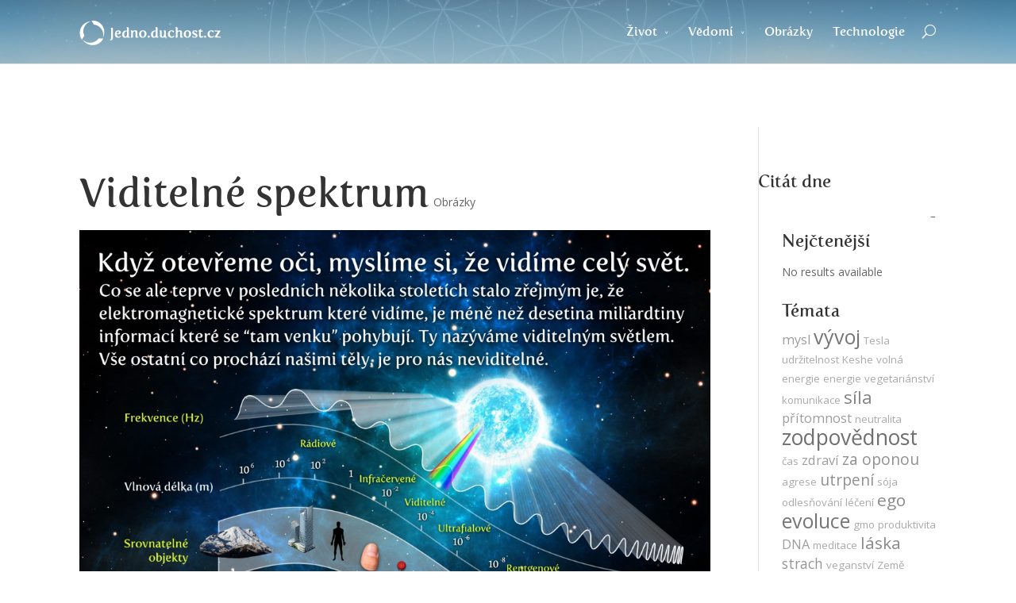

--- FILE ---
content_type: text/html; charset=UTF-8
request_url: https://jedno.duchost.cz/project/viditelne-spektrum/
body_size: 32677
content:
<!DOCTYPE html>
<!--[if IE 6]>
<html id="ie6" lang="en-US" prefix="og: http://ogp.me/ns#">
<![endif]-->
<!--[if IE 7]>
<html id="ie7" lang="en-US" prefix="og: http://ogp.me/ns#">
<![endif]-->
<!--[if IE 8]>
<html id="ie8" lang="en-US" prefix="og: http://ogp.me/ns#">
<![endif]-->
<!--[if !(IE 6) | !(IE 7) | !(IE 8)  ]><!-->
<html lang="en-US" prefix="og: http://ogp.me/ns#">
<!--<![endif]-->
<head>
	<meta charset="UTF-8" />
	
			
	
	<link rel="pingback" href="https://jedno.duchost.cz/xmlrpc.php" />

		<!--[if lt IE 9]>
	<script src="https://jedno.duchost.cz/wp-content/themes/Divi/js/html5.js" type="text/javascript"></script>
	<![endif]-->

	<script type="text/javascript">
		document.documentElement.className = 'js';
	</script>

	
<!-- This site is optimized with the Yoast WordPress SEO plugin v2.0.1 - https://yoast.com/wordpress/plugins/seo/ -->
<title>Viditelné spektrum - Jedno.Duchost.cz</title>
<meta name="description" content="Viditelné světlo je jen drobná část elektromagnetického spektra. Víte, že vidíme jen desetinu miliardtiny informací, co se &quot;tam venku&quot; pohybují?"/>
<link rel="canonical" href="https://jedno.duchost.cz/project/viditelne-spektrum/" />
<meta property="og:locale" content="en_US" />
<meta property="og:type" content="article" />
<meta property="og:title" content="Viditelné spektrum - Jedno.Duchost.cz" />
<meta property="og:description" content="Viditelné světlo je jen drobná část elektromagnetického spektra. Víte, že vidíme jen desetinu miliardtiny informací, co se &quot;tam venku&quot; pohybují?" />
<meta property="og:url" content="https://jedno.duchost.cz/project/viditelne-spektrum/" />
<meta property="og:site_name" content="Jedno.Duchost.cz" />
<meta property="og:image" content="https://jedno.duchost.cz/wp-content/uploads/2014/09/elektromagneticke-spektrum-viditelne-svetlo-skutecna-realita.jpg" />
<!-- / Yoast WordPress SEO plugin. -->

<link rel="alternate" type="application/rss+xml" title="Jedno.Duchost.cz &raquo; Feed" href="https://jedno.duchost.cz/feed/" />
<link rel="alternate" type="application/rss+xml" title="Jedno.Duchost.cz &raquo; Comments Feed" href="https://jedno.duchost.cz/comments/feed/" />
<link rel="alternate" type="application/rss+xml" title="Jedno.Duchost.cz &raquo; Viditelné spektrum Comments Feed" href="https://jedno.duchost.cz/project/viditelne-spektrum/feed/" />
<meta content="Divi jedno.duchost.cz v.1.9.1" name="generator"/><link rel='stylesheet' id='jetpack-subscriptions-css'  href='https://jedno.duchost.cz/wp-content/plugins/jetpack/modules/subscriptions/subscriptions.css?ver=3.9.35' type='text/css' media='all' />
<link rel='stylesheet' id='Free_Quotation-style-css'  href='https://jedno.duchost.cz/wp-content/plugins/free-quotation/css/style.css?ver=3.9.35' type='text/css' media='all' />
<link rel='stylesheet' id='bb-taps-editor-style-shared-css'  href='https://jedno.duchost.cz/wp-content/themes/DiviJednoDuchost/editor-style-shared.css?ver=3.9.35' type='text/css' media='all' />
<link rel='stylesheet' id='wp-polls-css'  href='https://jedno.duchost.cz/wp-content/plugins/wp-polls/polls-css.css?ver=2.67' type='text/css' media='all' />
<link rel='stylesheet' id='jetpack-widgets-css'  href='https://jedno.duchost.cz/wp-content/plugins/jetpack/modules/widgets/widgets.css?ver=20121003' type='text/css' media='all' />
<link rel='stylesheet' id='divi-fonts-css'  href='https://fonts.googleapis.com/css?family=Open+Sans:300italic,400italic,700italic,800italic,400,300,700,800&#038;subset=latin,latin-ext' type='text/css' media='all' />
<link rel='stylesheet' id='divi-style-css'  href='https://jedno.duchost.cz/wp-content/themes/DiviJednoDuchost/style.css?ver=1.9.1' type='text/css' media='all' />
<link rel='stylesheet' id='et-shortcodes-css-css'  href='https://jedno.duchost.cz/wp-content/themes/Divi/epanel/shortcodes/css/shortcodes.css?ver=3.0' type='text/css' media='all' />
<link rel='stylesheet' id='et-shortcodes-responsive-css-css'  href='https://jedno.duchost.cz/wp-content/themes/Divi/epanel/shortcodes/css/shortcodes_responsive.css?ver=3.0' type='text/css' media='all' />
<link rel='stylesheet' id='sharedaddy-css'  href='https://jedno.duchost.cz/wp-content/plugins/jetpack/modules/sharedaddy/sharing.css?ver=2.9.3' type='text/css' media='all' />
<script type='text/javascript' src='https://jedno.duchost.cz/wp-includes/js/jquery/jquery.js?ver=1.11.0'></script>
<script type='text/javascript' src='https://jedno.duchost.cz/wp-includes/js/jquery/jquery-migrate.min.js?ver=1.2.1'></script>
<link rel="EditURI" type="application/rsd+xml" title="RSD" href="https://jedno.duchost.cz/xmlrpc.php?rsd" />
<link rel="wlwmanifest" type="application/wlwmanifest+xml" href="https://jedno.duchost.cz/wp-includes/wlwmanifest.xml" /> 
<meta name="generator" content="WordPress 3.9.35" />
<style type="text/css">
.wp-polls .pollbar {
	margin: 1px;
	font-size: 8px;
	line-height: 10px;
	height: 10px;
	background-image: url('https://jedno.duchost.cz/wp-content/plugins/wp-polls/images/default_gradient/pollbg.gif');
	border: 1px solid #c8c8c8;
}
</style>
<meta name="viewport" content="width=device-width, initial-scale=1.0, maximum-scale=1.0, user-scalable=0" />	<style>
		a { color: #2EA3F2; }

		body { color: #666666; }

		.et_pb_counter_amount, .et_pb_featured_table .et_pb_pricing_heading, .et_quote_content, .et_link_content, .et_audio_content { background-color: #2EA3F2; }

		#main-header, #main-header .nav li ul, .et-search-form, #main-header .et_mobile_menu { background-color: #001f56; }

		#top-header, #et-secondary-nav li ul { background-color: #2EA3F2; }

		.woocommerce a.button.alt, .woocommerce-page a.button.alt, .woocommerce button.button.alt, .woocommerce-page button.button.alt, .woocommerce input.button.alt, .woocommerce-page input.button.alt, .woocommerce #respond input#submit.alt, .woocommerce-page #respond input#submit.alt, .woocommerce #content input.button.alt, .woocommerce-page #content input.button.alt, .woocommerce a.button, .woocommerce-page a.button, .woocommerce button.button, .woocommerce-page button.button, .woocommerce input.button, .woocommerce-page input.button, .woocommerce #respond input#submit, .woocommerce-page #respond input#submit, .woocommerce #content input.button, .woocommerce-page #content input.button, .woocommerce-message, .woocommerce-error, .woocommerce-info { background: #2EA3F2 !important; }

		.footer-widget h4, .comment-reply-link, .form-submit input, .et_pb_sum, .et_pb_pricing li a, .et_pb_pricing_table_button, .et_overlay:before, .entry-summary p.price ins, .woocommerce div.product span.price, .woocommerce-page div.product span.price, .woocommerce #content div.product span.price, .woocommerce-page #content div.product span.price, .woocommerce div.product p.price, .woocommerce-page div.product p.price, .woocommerce #content div.product p.price, .woocommerce-page #content div.product p.price, .et_pb_member_social_links a:hover { color: #2EA3F2 !important; }

		.woocommerce .star-rating span:before, .woocommerce-page .star-rating span:before, .et_pb_widget li a:hover, .et_pb_bg_layout_light .et_pb_promo_button, .et_pb_bg_layout_light .et_pb_more_button, .et_pb_filterable_portfolio .et_pb_portfolio_filters li a.active, .et_pb_filterable_portfolio .et_pb_portofolio_pagination ul li a.active, .et_pb_gallery .et_pb_gallery_pagination ul li a.active, .wp-pagenavi span.current, .wp-pagenavi a:hover, .et_pb_contact_submit, .et_pb_bg_layout_light .et_pb_newsletter_button, .nav-single a, .posted_in a { color: #2EA3F2 !important; }

		.et-search-form, .nav li ul, .et_mobile_menu, .footer-widget li:before, .et_pb_pricing li:before, blockquote { border-color: #2EA3F2; }

		#main-footer { background-color: #222222; }

		#top-menu a { color: #ffffff; }

		#top-menu li.current-menu-ancestor > a, #top-menu li.current-menu-item > a, .bottom-nav li.current-menu-item > a { color: #fff38c; }

		</style>
	<meta name="google-site-verification" content="whmnZi0IDPBIxxFx5g1hIpT56WEPYjWfpBgRmNwmq5Y" />
</head>
<body class="single single-project postid-912 et_fixed_nav osx et_right_sidebar chrome et_includes_sidebar">

<!-- Google Tag Manager -->
<noscript><iframe src="//www.googletagmanager.com/ns.html?id=GTM-NRC4KZ"
height="0" width="0" style="display:none;visibility:hidden"></iframe></noscript>
<script>(function(w,d,s,l,i){w[l]=w[l]||[];w[l].push({'gtm.start':
new Date().getTime(),event:'gtm.js'});var f=d.getElementsByTagName(s)[0],
j=d.createElement(s),dl=l!='dataLayer'?'&l='+l:'';j.async=true;j.src=
'//www.googletagmanager.com/gtm.js?id='+i+dl;f.parentNode.insertBefore(j,f);
})(window,document,'script','dataLayer','GTM-NRC4KZ');</script>
<!-- End Google Tag Manager -->

	<div id="page-container">
	<header id="main-header">
		<div class="container clearfix">
					<a href="https://jedno.duchost.cz/" id="logoOdkaz">
				<img src="https://jedno.duchost.cz/wp-content/themes/Divi/images/logo.png" alt="Jedno.Duchost.cz" id="logo" />
			</a>

			<div id="et-top-navigation">
				<nav id="top-menu-nav">
				<ul id="top-menu" class="nav"><li id="menu-item-160" class="menu-item menu-item-type-taxonomy menu-item-object-category menu-item-has-children menu-item-160"><a href="https://jedno.duchost.cz/rubriky/zivot/">Život</a>
<ul class="sub-menu">
	<li id="menu-item-211" class="menu-item menu-item-type-taxonomy menu-item-object-category menu-item-211"><a href="https://jedno.duchost.cz/rubriky/zivot/strava/">Strava</a></li>
</ul>
</li>
<li id="menu-item-205" class="menu-item menu-item-type-taxonomy menu-item-object-category menu-item-has-children menu-item-205"><a href="https://jedno.duchost.cz/rubriky/vedomi/">Vědomí</a>
<ul class="sub-menu">
	<li id="menu-item-206" class="menu-item menu-item-type-taxonomy menu-item-object-category menu-item-206"><a href="https://jedno.duchost.cz/rubriky/vedomi/jak-to-je/">Jak to je</a></li>
	<li id="menu-item-555" class="menu-item menu-item-type-taxonomy menu-item-object-category menu-item-555"><a href="https://jedno.duchost.cz/rubriky/vedomi/osobni-rozvoj/">Osobní rozvoj</a></li>
</ul>
</li>
<li id="menu-item-299" class="menu-item menu-item-type-custom menu-item-object-custom menu-item-299"><a href="https://jedno.duchost.cz/obrazky/">Obrázky</a></li>
<li id="menu-item-204" class="menu-item menu-item-type-taxonomy menu-item-object-category menu-item-204"><a href="https://jedno.duchost.cz/rubriky/technologie/">Technologie</a></li>
</ul>				</nav>

				<div id="et_top_search">
					<span id="et_search_icon"></span>
					<form role="search" method="get" class="et-search-form et-hidden" action="https://jedno.duchost.cz/">
					<input type="search" class="et-search-field" placeholder="Vyhledávání &hellip;" value="" name="s" title="Hledat:" />					</form>
				</div>

				<div id="et_mobile_nav_menu">
			<a href="#" class="mobile_nav closed">
				<span class="select_page">Select Page</span>
				<span class="mobile_menu_bar"></span>
			</a>
		</div>			</div> <!-- #et-top-navigation -->
		</div> <!-- .container -->
	</header> <!-- #main-header -->
	<div id="et-main-area">
<div id="main-content">


	<div class="container">
		<div id="content-area" class="clearfix">
			<div id="left-area">


			
				<article id="post-912" class="post-912 project type-project status-publish has-post-thumbnail hentry">

				
					<div class="et_main_title">
						<h1>Viditelné spektrum</h1>
						<span class="et_project_categories"><a href="https://jedno.duchost.cz/project_category/obrazky/" rel="tag">Obrázky</a></span>
					</div>

				<img src="https://jedno.duchost.cz/wp-content/uploads/2014/09/elektromagneticke-spektrum-viditelne-svetlo-skutecna-realita-1080x889.jpg" alt='Viditelné spektrum' width='1080' height='9999' />
				
					<div class="entry-content">
					<p>Zamysleme se na chvilku nad tím, že tyhle informace jsou založené na přístrojích, které jsou oficiálně známé a dostupné. Co dalšího mohou prozrazovat přístroje a bytosti, které jsou předmětem enormně drahých vládních vojenských výzkumů, o kterých &#8220;běžný člověk&#8221; nemá ponětí?</p>
<p><a href="https://jedno.duchost.cz/wp-content/uploads/2014/09/elektromagneticke-spektrum-viditelne-svetlo-skutecna-realita.jpg" target="_blank">Obrázek v plném rozlišení (2306 *1900 px) můžete stáhnout zde<br />
</a>(kliknout pravým talčítkem myši a Uložit odkaz jako)</p>
<div class="sharedaddy sd-sharing-enabled"><div class="robots-nocontent sd-block sd-social sd-social-official sd-sharing"><h3 class="sd-title">Sdílejte vlnu ツ</h3><div class="sd-content"><ul><li class="share-facebook"><div class="like_button"><iframe src="https://www.facebook.com/plugins/like.php?href=https%3A%2F%2Fjedno.duchost.cz%2Fproject%2Fviditelne-spektrum%2F&amp;layout=button_count&amp;show_faces=false&amp;action=like&amp;colorscheme=light&amp;height=21&amp;locale=en_US&amp;width=90" scrolling="no" frameborder="0" style="border:none; overflow:hidden; width:96px; height:21px;" allowTransparency="true"></iframe></div></li><li class="share-twitter"><div class="twitter_button"><iframe allowtransparency="true" frameborder="0" scrolling="no" src="https://platform.twitter.com/widgets/tweet_button.html?url=https%3A%2F%2Fjedno.duchost.cz%2Fproject%2Fviditelne-spektrum%2F&#038;counturl=http%3A%2F%2Fjedno.duchost.cz%2Fproject%2Fviditelne-spektrum%2F&#038;count=horizontal&#038;text=Viditeln%C3%A9%20spektrum%3A" style="width:101px; height:20px;"></iframe></div></li><li class="share-linkedin"><div class="linkedin_button"><script type="in/share" data-url="https://jedno.duchost.cz/project/viditelne-spektrum/" data-counter="right"></script></div></li><li class="share-end"></li></ul></div></div></div>					</div> <!-- .entry-content -->

				
						<div class="et_project_meta">
		<p><span class="et_project_meta_title">Témata: </span>
		<a href="https://jedno.duchost.cz/project_tag/elektromagnetismus/" rel="tag">elektromagnetismus</a>, <a href="https://jedno.duchost.cz/project_tag/jednoduchost/" rel="tag">jednoduchost</a>, <a href="https://jedno.duchost.cz/project_tag/svetlo/" rel="tag">světlo</a>, <a href="https://jedno.duchost.cz/project_tag/vedomi-2/" rel="tag">vědomí</a>, <a href="https://jedno.duchost.cz/project_tag/vibrace/" rel="tag">vibrace</a>, <a href="https://jedno.duchost.cz/project_tag/zamysleni/" rel="tag">zamyšlení</a></p>
	</div>

					<div class="nav-single clearfix">
						<span class="nav-previous"><a href="https://jedno.duchost.cz/project/jedina-cesta-ven/" rel="prev"><span class="meta-nav">&larr;</span> Jediná cesta ven</a></span>
						<span class="nav-next"><a href="https://jedno.duchost.cz/project/nemluvte-tolik/" rel="next">Nemluvte tolik <span class="meta-nav">&rarr;</span></a></span>
					</div><!-- .nav-single -->

				
				</article> <!-- .et_pb_post -->

			<!-- You can start editing here. -->

<section id="comment-wrap">
		   <div id="comment-section" class="nocomments">
		  			 <!-- If comments are open, but there are no comments. -->

		  	   </div>
									
		<div id="respond" class="comment-respond">
			<h3 id="reply-title" class="comment-reply-title">Leave a Reply <small><a rel="nofollow" id="cancel-comment-reply-link" href="/project/viditelne-spektrum/#respond" style="display:none;">Cancel reply</a></small></h3>
			<div id="commentform" class="comment-form">
				<iframe src="https://jetpack.wordpress.com/jetpack-comment/?blogid=67710892&#038;postid=912&#038;comment_registration=0&#038;require_name_email=0&#038;stc_enabled=1&#038;stb_enabled=0&#038;show_avatars=1&#038;avatar_default=mystery&#038;greeting=Leave+a+Reply&#038;greeting_reply=Leave+a+Reply+to+%25s&#038;color_scheme=light&#038;lang=en-US&#038;jetpack_version=2.9.3&#038;sig=e5eea885c4de15b27d04aef9def85eeccd8e5640#parent=https%3A%2F%2Fjedno.duchost.cz%2Fproject%2Fviditelne-spektrum%2F" allowtransparency="false" style="width:100%; height: 430px;border:0px;" frameBorder="0" scrolling="no" name="jetpack_remote_comment" id="jetpack_remote_comment"></iframe>
			</div>
		</div>

		
		<input type="hidden" name="comment_parent" id="comment_parent" value="" />

			</section>			

			</div> <!-- #left-area -->

			
				<div id="sidebar">
		<h3 class="">Citát dne</h3><div class="Free_Quotation_quotation"></div><div class="Free_Quotation_author"></div><div id="mostreadpostswidget-2" class="et_pb_widget widget_mostreadpostswidget"><h3 class="widgettitle">Nejčtenější</h3><ul class="mlrp_ul"><li>No results available</li></ul>
		<div style="clear:both;"></div></div> <!-- end .et_pb_widget --><div id="simpletags-2" class="et_pb_widget widget-simpletags"><h3 class="widgettitle">Témata</h3>
<!-- Generated by Simple Tags 2.3.2 - http://wordpress.org/extend/plugins/simple-tags -->
	<div class="st-tag-cloud">
	<a href="https://jedno.duchost.cz/temata/mysl/" id="tag-link-90" class="st-tags t3" title="4 topics" rel="tag" style="font-size:12.22pt; color:#9d9d9d;">mysl</a>
<a href="https://jedno.duchost.cz/temata/vyvoj/" id="tag-link-39" class="st-tags t9" title="11 topics" rel="tag" style="font-size:18.89pt; color:#767676;">vývoj</a>
<a href="https://jedno.duchost.cz/temata/tesla/" id="tag-link-44" class="st-tags t1" title="1 topics" rel="tag" style="font-size:10pt; color:#aaaaaa;">Tesla</a>
<a href="https://jedno.duchost.cz/temata/udrzitelnost/" id="tag-link-38" class="st-tags t1" title="2 topics" rel="tag" style="font-size:10pt; color:#aaaaaa;">udržitelnost</a>
<a href="https://jedno.duchost.cz/temata/keshe/" id="tag-link-45" class="st-tags t1" title="1 topics" rel="tag" style="font-size:10pt; color:#aaaaaa;">Keshe</a>
<a href="https://jedno.duchost.cz/temata/volna-energie/" id="tag-link-43" class="st-tags t1" title="1 topics" rel="tag" style="font-size:10pt; color:#aaaaaa;">volná energie</a>
<a href="https://jedno.duchost.cz/temata/energie/" id="tag-link-57" class="st-tags t1" title="2 topics" rel="tag" style="font-size:10pt; color:#aaaaaa;">energie</a>
<a href="https://jedno.duchost.cz/temata/vegetarianstvi/" id="tag-link-6" class="st-tags t1" title="2 topics" rel="tag" style="font-size:10pt; color:#aaaaaa;">vegetariánství</a>
<a href="https://jedno.duchost.cz/temata/komunikace/" id="tag-link-100" class="st-tags t1" title="2 topics" rel="tag" style="font-size:10pt; color:#aaaaaa;">komunikace</a>
<a href="https://jedno.duchost.cz/temata/sila/" id="tag-link-40" class="st-tags t7" title="9 topics" rel="tag" style="font-size:16.67pt; color:#838383;">síla</a>
<a href="https://jedno.duchost.cz/temata/pritomnost/" id="tag-link-94" class="st-tags t3" title="4 topics" rel="tag" style="font-size:12.22pt; color:#9d9d9d;">přítomnost</a>
<a href="https://jedno.duchost.cz/temata/neutralita/" id="tag-link-133" class="st-tags t1" title="1 topics" rel="tag" style="font-size:10pt; color:#aaaaaa;">neutralita</a>
<a href="https://jedno.duchost.cz/temata/zodpovednost/" id="tag-link-41" class="st-tags t10" title="12 topics" rel="tag" style="font-size:20pt; color:#707070;">zodpovědnost</a>
<a href="https://jedno.duchost.cz/temata/cas/" id="tag-link-75" class="st-tags t1" title="2 topics" rel="tag" style="font-size:10pt; color:#aaaaaa;">čas</a>
<a href="https://jedno.duchost.cz/temata/zdravi/" id="tag-link-5" class="st-tags t3" title="4 topics" rel="tag" style="font-size:12.22pt; color:#9d9d9d;">zdraví</a>
<a href="https://jedno.duchost.cz/temata/za-oponou/" id="tag-link-102" class="st-tags t5" title="6 topics" rel="tag" style="font-size:14.44pt; color:#909090;">za oponou</a>
<a href="https://jedno.duchost.cz/temata/agrese/" id="tag-link-101" class="st-tags t1" title="2 topics" rel="tag" style="font-size:10pt; color:#aaaaaa;">agrese</a>
<a href="https://jedno.duchost.cz/temata/utrpeni/" id="tag-link-81" class="st-tags t5" title="6 topics" rel="tag" style="font-size:14.44pt; color:#909090;">utrpení</a>
<a href="https://jedno.duchost.cz/temata/soja/" id="tag-link-33" class="st-tags t1" title="2 topics" rel="tag" style="font-size:10pt; color:#aaaaaa;">sója</a>
<a href="https://jedno.duchost.cz/temata/odlesnovani/" id="tag-link-35" class="st-tags t1" title="2 topics" rel="tag" style="font-size:10pt; color:#aaaaaa;">odlesňování</a>
<a href="https://jedno.duchost.cz/temata/leceni/" id="tag-link-84" class="st-tags t1" title="1 topics" rel="tag" style="font-size:10pt; color:#aaaaaa;">léčení</a>
<a href="https://jedno.duchost.cz/temata/ego/" id="tag-link-54" class="st-tags t6" title="8 topics" rel="tag" style="font-size:15.56pt; color:#898989;">ego</a>
<a href="https://jedno.duchost.cz/temata/evoluce/" id="tag-link-37" class="st-tags t9" title="11 topics" rel="tag" style="font-size:18.89pt; color:#767676;">evoluce</a>
<a href="https://jedno.duchost.cz/temata/gmo/" id="tag-link-34" class="st-tags t1" title="1 topics" rel="tag" style="font-size:10pt; color:#aaaaaa;">gmo</a>
<a href="https://jedno.duchost.cz/temata/produktivita/" id="tag-link-117" class="st-tags t1" title="1 topics" rel="tag" style="font-size:10pt; color:#aaaaaa;">produktivita</a>
<a href="https://jedno.duchost.cz/temata/dna/" id="tag-link-80" class="st-tags t3" title="4 topics" rel="tag" style="font-size:12.22pt; color:#9d9d9d;">DNA</a>
<a href="https://jedno.duchost.cz/temata/meditace/" id="tag-link-130" class="st-tags t1" title="2 topics" rel="tag" style="font-size:10pt; color:#aaaaaa;">meditace</a>
<a href="https://jedno.duchost.cz/temata/laska/" id="tag-link-28" class="st-tags t6" title="8 topics" rel="tag" style="font-size:15.56pt; color:#898989;">láska</a>
<a href="https://jedno.duchost.cz/temata/strach/" id="tag-link-77" class="st-tags t4" title="5 topics" rel="tag" style="font-size:13.33pt; color:#969696;">strach</a>
<a href="https://jedno.duchost.cz/temata/veganstvi/" id="tag-link-7" class="st-tags t1" title="2 topics" rel="tag" style="font-size:10pt; color:#aaaaaa;">veganství</a>
<a href="https://jedno.duchost.cz/temata/zeme/" id="tag-link-50" class="st-tags t1" title="1 topics" rel="tag" style="font-size:10pt; color:#aaaaaa;">Země</a>
<a href="https://jedno.duchost.cz/temata/jedno-vedomi/" id="tag-link-47" class="st-tags t8" title="10 topics" rel="tag" style="font-size:17.78pt; color:#7c7c7c;">jedno vědomí</a>
<a href="https://jedno.duchost.cz/temata/duse/" id="tag-link-55" class="st-tags t5" title="7 topics" rel="tag" style="font-size:14.44pt; color:#909090;">duše</a>
<a href="https://jedno.duchost.cz/temata/kooperace/" id="tag-link-36" class="st-tags t5" title="6 topics" rel="tag" style="font-size:14.44pt; color:#909090;">kooperace</a>
<a href="https://jedno.duchost.cz/temata/energie-zdarma/" id="tag-link-46" class="st-tags t1" title="1 topics" rel="tag" style="font-size:10pt; color:#aaaaaa;">energie zdarma</a>
<a href="https://jedno.duchost.cz/temata/propojenost/" id="tag-link-42" class="st-tags t7" title="9 topics" rel="tag" style="font-size:16.67pt; color:#838383;">propojenost</a></div>

</div> <!-- end .et_pb_widget -->	</div> <!-- end #sidebar -->
		</div> <!-- #content-area -->
	</div> <!-- .container -->


</div> <!-- #main-content -->

	<footer id="main-footer">
		
		<div id="footer-bottom">
<div class="et_pb_row">
			<div class="et_pb_column et_pb_column_2_3">
			<div class="et_pb_text et_pb_bg_layout_dark et_pb_text_align_left">
			
<h2>Odebírání novinek na mail</h2>
<p class="vetsipismo">Chceš dostávat upozornění na nové články, či zajímavé informace a tipy, co podpoří plynutí Tvé existence na této planetě?</p><p class="vetsipismo">Materiály, které Ti rozšíří obzory, vyprovokují myšlenky a&nbsp;nabídnou směr?</p><p class="vetsipismo">Pak Tě zvu se přihlásit k odběru - stačí zadat jméno, mail a jak Tě mám oslovovat :) </p>

		</div> <!-- .et_pb_text -->
		</div> <!-- .et_pb_column --><div class="et_pb_column et_pb_column_1_3">
			<div class="et_pb_newsletter clearfix et_pb_bg_layout_dark et_pb_text_align_left">
			
			<div class="et_pb_newsletter_form">
				<div class="et_pb_newsletter_result"></div>
				<p>
					<label class="et_pb_contact_form_label" for="et_pb_signup_firstname" style="display: none;">Jméno</label>
					<input id="et_pb_signup_firstname" class="input" type="text" value="Jméno" name="et_pb_signup_firstname">
				</p>
				<p>
					<label class="et_pb_contact_form_label" for="et_pb_signup_email" style="display: none;">E-mail</label>
					<input id="et_pb_signup_email" class="input" type="text" value="E-mail" name="et_pb_signup_email">
				</p>
				<p>
					<label class="et_pb_contact_form_label" for="et_pb_signup_lastname" style="display: none;">Oslovení - Peťo, Kájo atd.</label>
					<input id="et_pb_signup_lastname" class="input" type="text" value="Oslovení - Peťo, Kájo atd." name="et_pb_signup_lastname">
				</p>
				<p><a class="et_pb_newsletter_button" href="#">Odebírat</a></p>
				<input type="hidden" value="76ee258e01" name="et_pb_signup_list_id" />
			</div>
		</div>
		</div> <!-- .et_pb_column -->
		</div> <!-- .et_pb_row -->
			<div class="container clearfix">
				<ul class="et-social-icons">

	<li class="et-social-icon et-social-facebook">
		<a href="#" class="icon">
			<span>Facebook</span>
		</a>
	</li>
	<li class="et-social-icon et-social-twitter">
		<a href="#" class="icon">
			<span>Twitter</span>
		</a>
	</li>
	<li class="et-social-icon et-social-google-plus">
		<a href="#" class="icon">
			<span>Google</span>
		</a>
	</li>
	<li class="et-social-icon et-social-rss">
		<a href="https://jedno.duchost.cz/comments/feed/" class="icon">
			<span>RSS</span>
		</a>
	</li>

</ul>
				<p id="footer-info">Kdo potřebuje copyright? Jsme&nbsp;<a href="http://jedno.duchost.cz" title="Hlavní strana Jedno.duchost.cz">Jeden&nbsp;Duch</a>.) &nbsp;|&nbsp;&nbsp;Vytvořil&nbsp;<a href="http://www.jankosh.com/cz" title="Jankošův osobní web">Jankoš</a></p>
			</div>	<!-- .container -->
		</div>
	</footer> <!-- #main-footer -->
	</div> <!-- #main-area -->
	</div> <!-- #page-container -->

		<div style="display:none">
	</div>
		<script type="text/javascript">
		jQuery(document).on( 'ready post-load', function(){
			jQuery( 'a.share-facebook' ).on( 'click', function() {
				window.open( jQuery(this).attr( 'href' ), 'wpcomfacebook', 'menubar=1,resizable=1,width=600,height=400' );
				return false;
			});
		});
		</script>
				<script type="text/javascript">
		jQuery(document).on( 'ready post-load', function(){
			jQuery( 'a.share-twitter' ).on( 'click', function() {
				window.open( jQuery(this).attr( 'href' ), 'wpcomtwitter', 'menubar=1,resizable=1,width=600,height=350' );
				return false;
			});
		});
		</script>
		<script type="text/javascript">
			jQuery( document ).ready( function() {
			    jQuery.getScript( 'http://platform.linkedin.com/in.js?async=true', function success() {
			        IN.init();
			    });
			});
			jQuery( document.body ).on( 'post-load', function() {
				if ( typeof IN != 'undefined' )
					IN.parse();
			});
			</script><script type='text/javascript'>
/* <![CDATA[ */
var pollsL10n = {"ajax_url":"https:\/\/jedno.duchost.cz\/wp-admin\/admin-ajax.php","text_wait":"Your last request is still being processed. Please wait a while ...","text_valid":"Please choose a valid poll answer.","text_multiple":"Maximum number of choices allowed: ","show_loading":"1","show_fading":"1"};
/* ]]> */
</script>
<script type='text/javascript' src='https://jedno.duchost.cz/wp-content/plugins/wp-polls/polls-js.js?ver=2.67'></script>
<script type='text/javascript' src='https://s0.wp.com/wp-content/js/devicepx-jetpack.js?ver=202549'></script>
<script type='text/javascript' src='https://secure.gravatar.com/js/gprofiles.js?ver=2025Decaa'></script>
<script type='text/javascript'>
/* <![CDATA[ */
var WPGroHo = {"my_hash":""};
/* ]]> */
</script>
<script type='text/javascript' src='https://jedno.duchost.cz/wp-content/plugins/jetpack/modules/wpgroho.js?ver=3.9.35'></script>
<script type='text/javascript' src='https://jedno.duchost.cz/wp-includes/js/comment-reply.min.js?ver=3.9.35'></script>
<script type='text/javascript' src='https://jedno.duchost.cz/wp-content/themes/Divi/js/jquery.fitvids.js?ver=1.9.1'></script>
<script type='text/javascript' src='https://jedno.duchost.cz/wp-content/themes/Divi/js/waypoints.min.js?ver=1.9.1'></script>
<script type='text/javascript' src='https://jedno.duchost.cz/wp-content/themes/Divi/js/jquery.magnific-popup.js?ver=1.9.1'></script>
<script type='text/javascript'>
/* <![CDATA[ */
var et_custom = {"ajaxurl":"https:\/\/jedno.duchost.cz\/wp-admin\/admin-ajax.php","images_uri":"https:\/\/jedno.duchost.cz\/wp-content\/themes\/Divi\/images","et_load_nonce":"126494ed14","subscription_failed":"Please, check the fields below to make sure you entered the correct information.","fill":"Fill","field":"field","invalid":"Invalid email","captcha":"Captcha"};
/* ]]> */
</script>
<script type='text/javascript' src='https://jedno.duchost.cz/wp-content/themes/Divi/js/custom.js?ver=1.9.1'></script>
<script type='text/javascript'>
/* <![CDATA[ */
var recaptcha_options = {"lang":"en"};
/* ]]> */
</script>
<script type='text/javascript' src='https://jedno.duchost.cz/wp-content/plugins/jetpack/modules/sharedaddy/sharing.js?ver=20121205'></script>

		<!--[if IE]>
		<script type="text/javascript">
		if ( 0 === window.location.hash.indexOf( '#comment-' ) ) {
			// window.location.reload() doesn't respect the Hash in IE
			window.location.hash = window.location.hash;
		}
		</script>
		<![endif]-->
		<script type="text/javascript">
			var comm_par_el = document.getElementById( 'comment_parent' ),
			    comm_par = (comm_par_el && comm_par_el.value) ? comm_par_el.value : '',
			    frame = document.getElementById( 'jetpack_remote_comment' ),
			    tellFrameNewParent;

			tellFrameNewParent = function() {
				if ( comm_par ) {
					frame.src = "https://jetpack.wordpress.com/jetpack-comment/?blogid=67710892&postid=912&comment_registration=0&require_name_email=0&stc_enabled=1&stb_enabled=0&show_avatars=1&avatar_default=mystery&greeting=Leave+a+Reply&greeting_reply=Leave+a+Reply+to+%25s&color_scheme=light&lang=en-US&jetpack_version=2.9.3&sig=e5eea885c4de15b27d04aef9def85eeccd8e5640#parent=https%3A%2F%2Fjedno.duchost.cz%2Fproject%2Fviditelne-spektrum%2F" + '&replytocom=' + parseInt( comm_par, 10 ).toString();
				} else {
					frame.src = "https://jetpack.wordpress.com/jetpack-comment/?blogid=67710892&postid=912&comment_registration=0&require_name_email=0&stc_enabled=1&stb_enabled=0&show_avatars=1&avatar_default=mystery&greeting=Leave+a+Reply&greeting_reply=Leave+a+Reply+to+%25s&color_scheme=light&lang=en-US&jetpack_version=2.9.3&sig=e5eea885c4de15b27d04aef9def85eeccd8e5640#parent=https%3A%2F%2Fjedno.duchost.cz%2Fproject%2Fviditelne-spektrum%2F";
				}
			};

	
			if ( 'undefined' !== typeof addComment ) {
				addComment._Jetpack_moveForm = addComment.moveForm;

				addComment.moveForm = function( commId, parentId, respondId, postId ) {
					var returnValue = addComment._Jetpack_moveForm( commId, parentId, respondId, postId ), cancelClick, cancel;

					if ( false === returnValue ) {
						cancel = document.getElementById( 'cancel-comment-reply-link' );
						cancelClick = cancel.onclick;
						cancel.onclick = function() {
							var cancelReturn = cancelClick.call( this );
							if ( false !== cancelReturn ) {
								return cancelReturn;
							}

							if ( !comm_par ) {
								return cancelReturn;
							}

							comm_par = 0;

							tellFrameNewParent();

							return cancelReturn;
						};
					}

					if ( comm_par == parentId ) {
						return returnValue;
					}

					comm_par = parentId;

					tellFrameNewParent();

					return returnValue;
				};
			}

	
			if ( window.postMessage ) {
				if ( document.addEventListener ) {
					window.addEventListener( 'message', function( event ) {
						if ( "https:\/\/jetpack.wordpress.com" !== event.origin ) {
							return;
						}

						jQuery( frame ).height( event.data );
					} );
				} else if ( document.attachEvent ) {
					window.attachEvent( 'message', function( event ) {
						if ( "https:\/\/jetpack.wordpress.com" !== event.origin ) {
							return;
						}

						jQuery( frame ).height( event.data );
					} );
				}
			}
		</script>

	
	<script src="https://stats.wordpress.com/e-202549.js" type="text/javascript"></script>
	<script type="text/javascript">
	st_go({v:'ext',j:'1:2.9.3',blog:'67710892',post:'912',tz:'1'});
	var load_cmc = function(){linktracker_init(67710892,912,2);};
	if ( typeof addLoadEvent != 'undefined' ) addLoadEvent(load_cmc);
	else load_cmc();
	</script></body>
</html>

--- FILE ---
content_type: text/css
request_url: https://jedno.duchost.cz/wp-content/plugins/free-quotation/css/style.css?ver=3.9.35
body_size: 602
content:
.Free_Quotation_quotation{
font-size: 1.4em;
margin-top: 10px;
margin-bottom:5px;
text-align:center;
font-style: italic;
}

.Free_Quotation_author{
font-size: 1.0em;
text-align:right;
margin-bottom:10px;
margin-right: 60px;
}

.tag_to_select{
background: #999;
border: 1px solid #666;
padding: 10px;
margin-left:5px;
margin-top:5px;
cursor:pointer;
-webkit-touch-callout: none;
-webkit-user-select: none;
-khtml-user-select: none;
-moz-user-select: none;
-ms-user-select: none;
user-select: none;
float: left;
}

#shortcode_to{
overflow: hidden;
margin-bottom: 10px;
}

--- FILE ---
content_type: text/css
request_url: https://jedno.duchost.cz/wp-content/themes/DiviJednoDuchost/style.css?ver=1.9.1
body_size: 10603
content:
/*
Theme Name: Divi jedno.duchost.cz
Theme URI: http://www.elegantthemes.com/gallery/divi/
Version: 1.9.1
Description: Moje derivace Divi
Author: Elegant Themes
Author URI: http://www.elegantthemes.com
Template: Divi
*/
@import url("../Divi/style.css");

@font-face {
    font-family: 'fertigo';
    src: url('fonts/fertigo.eot');
    src: url('fonts/fertigo.eot?#iefix') format('embedded-opentype'),
         url('fonts/fertigo.woff') format('woff'),
         url('fonts/fertigo.ttf') format('truetype'),
         url('fonts/fertigo.svg#fertigo') format('svg');
    font-weight: normal;
    font-style: normal;
}

html {
  height: 100%;
  min-width: 320px;
  overflow-x: hidden;
}

body {
  min-height: 100%;
  position: relative;
  min-width: 320px;
}

.logoNadpis {
  display: inline-block;
  background-repeat: no-repeat;
}

a {
  transition: 0.2s;
}
@media only screen and (min-width : 1100px)  {

  body.archive #sidebar {
    width: 300px;
  }
  body.archive #left-area {
    margin-right: -30px;
  }
  body.archive #main-content .container:before {
    right: 324px;
  }

}
@media only screen and (max-width : 981px)  {
  body.archive #left-area {
    margin-right: -60px;
  }
  #sidebar {   
    clear: both;
  }
}
@media only screen and (min-width : 981px) and (max-width: 1100px) {
  body.archive #sidebar {
    width: 234px;
  }
  body.archive #left-area {
    margin-right: 20px;
  }
  body.archive #main-content .container:before {
    right: 274px;
  }
}
@media only screen and (min-width : 981px)  {
  #main-content{
    padding-bottom: 455px;
  }

  h1 {
    font-size: 50px;
  }

  #hlavicka {
    padding: 100px 0 20px 0;
  }

  .logoNadpis {
    background-image: url(logo-nadpis-1.png);
    width: 65px;
    height: 66px;
    padding-right: 5px;
    margin-bottom: -20px;
  }
.et_pb_newsletter_form {
  padding-left: 60px !important;
  float: right;
  padding-right: 0;
}
}

@media only screen and (min-width : 480px) and (max-width : 980px) {
  #main-content{
    padding-bottom: 799px;
  }

  h1 {
    font-size: 40px;
  }

  #hlavicka {
    padding: 70px 0 0 0;
  }

  #hlavicka .et_pb_column {
    padding-bottom: 0;
  }

  #hlavicka .et_pb_text {
    padding-bottom: 20px;
  }

  .logoNadpis {
    background-image: url("logo-nadpis-2.png");
    width: 53px;
    height: 53px;
    padding-right: 5px;
    margin-bottom: -16px;
  }
}

@media only screen and (max-width : 479px) {
  #main-content{
    padding-bottom: 912px;
  }

  h1 {
    font-size: 30px;
  }

  h2 {
    font-size: 22px;
  }

  #hlavicka {
    padding: 60px 0 0 0;
  }

  #hlavicka .et_pb_column {
    padding-bottom: 0;
  }

  .logoNadpis {
    background-image: url(logo-nadpis-1.png);
    width: 65px;
    height: 66px;
  }
}

#main-content {
  padding-top: 80px;
}

body.home #main-content {
  padding-top: 0;
}
/*.et_pb_blog_grid .et_pb_post {
  border-radius: 20px;
  overflow: hidden;
}*/
.et_pb_blog_grid_wrapper .et_pb_post:hover{
  cursor: pointer;
  background-color: #f0f0f0;
  transition: 0.2s;
}

.et_pb_blog_grid_wrapper .et_pb_post:hover .et_pb_image_container img,
.et_pb_blog_grid .et_pb_post .et_pb_image_container img:hover{
  opacity: 0.7;
  transition: 0.2s;
}

.comment_avatar{
  width: 80px;
}

.comment_avatar img{
  border-radius: 50%;
}

div.ssba{
  margin: 36px 0 0 0;
  padding: 0 18px;
  line-height: 60px;
}

h1, h2, h3, h4, h5, h6, .ssba a, #top-menu {
    font-family: 'fertigo',Arial,sans-serif;
}

body.admin-bar #main-header, #main-header {
  position: absolute;
  top: 0;
}
body.admin-bar.home #main-header, body.home #main-header {
  background: rgba(0, 0, 0, 0.1);
}
#main-header {
  background-image: url(clouds-menu-darker.jpg);
  background-position: center;
  background-repeat: no-repeat;
  -webkit-background-size: 100%;
  -moz-background-size: 100%;
  background-size: 100%;
  -moz-background-size: cover;
  -webkit-background-size: cover;
  background-size: cover;
}
#hlavicka {
  text-shadow: 2px 2px 5px rgba(0, 0, 0, 0.4);
}
#logo {
  margin: 8px 0 0 0;
}
#hlavicka p {
  text-shadow: 2px 2px 3px rgba(0, 0, 0, 0.6);
}
body.home #logoOdkaz {
  display: none;
}
#et-top-navigation, .mobile_menu_bar, .mobile_menu_bar:before {
  color: #ffffff;
}
#et_search_icon:hover, .mobile_menu_bar:hover:before {
  color: #B7CAE2 !important;
}
#top-menu a {
  font-size: 16px;
}
#top-menu a:hover {
  color: #B7CAE2;
}

.mobile_menu_bar:before {
  top: auto;
}
.et_mobile_menu {
  padding: 2.5%;
  background: rgba(255, 255, 255, 0.9);
  width: 95%;
  font-family: fertigo;
}
.et_mobile_menu li a {
  padding: 5px 2.5%;
  width: 95%;
}
.et_mobile_menu li a:hover, ul.children a:hover, ul.sub-menu a:hover {
  background-color: #D4E5F1 !important;
  color: #111111;
}
ul.children a, ul.sub-menu a {
  color: #666666 !important;
}
.nav li ul, ul.children {
  padding: 10px;
}
.nav li li a, .et_mobile_menu li a {
    font-size: 14px !important;
    transition: all 0.2s ease-in-out 0s;
}

.post-meta{
  font-size: 13px !important;
}
#left-area .post-meta a, .more-link {
  color: #6299C4;
  text-decoration: none;
  white-space: nowrap;
}
#left-area .post-meta a:hover, .more-link:hover {
  text-decoration: underline;
}

#main-footer {
  position: absolute;
  width: 100%;
  bottom: 0;
  background-image: url("vzorek-paticka.jpg");
  background-repeat: repeat-x;
  background-position: center top;
  background-color: #090402 !important;
  min-height: 200px;
}
#footer-bottom {
  background-color: rgba(0,0,0,0);
  padding: 120px 0 5px 0;
}
.et-social-icon a, #footer-info, #footer-info a {
  color: #888888;
}
#footer-info a:hover, .et-social-icon a:hover {
  color: #bccc32 !important;
}
.et_pb_post h2 a:hover, .et_pb_portfolio_item h3 a:hover, body.home .et_pb_blog_grid_wrapper .et_pb_post:hover h2 {
  color: #609cc4;
}
.pagination {
    border-top: 1px solid #EAEAEA;
    border-bottom: 1px solid #EAEAEA;
    clear: both;
    color: #AAAAAA;
    padding: 10px 0;
    text-align: right;
}
.pagination a, .pagination span {
  padding: 8px 12px;
}
.pagination span.current, .pagination a:hover, .pagination a.aktivni {
  color: #6299C4;
  background-color: #eaeaea;
}
/*.pagination span.current, .pagination a.aktivni {
  border: 1px solid #d8d8d8;
}*/
.pagination a:hover {
  text-decoration: none !important;
}
.pagination a {
  color: #AAAAAA;
}
.pagination span.current:hover, .pagination a.aktivni:hover {
  cursor: default;
}
.pagination a span {
  padding: 8px 0;
}
body.single .entry-content .pagination {
    text-align: center;
}
.et_pb_widget a:hover, .et_pb_widget li a:hover {
  color: #6299C4;
}
body.single .entry-content p, p.vetsipismo {
  font-size: 17px;
}
#footer-bottom p.vetsipismo {
  color: #bbbbbb;
  font-family: fertigo;
}
.abh_tab_content .abh_text a:hover {
    text-decoration: underline;
}

.widget_mostreadpostswidget li {
  line-height: 16px;
  padding-top: 10px;
}
a[rel="tag"]:hover {
  color: #6299C4 !important;
}
.entry-content a[rel="tag"]:hover {
  text-decoration: underline;
}
.et_pb_newsletter {
    margin-bottom: 30px;
    padding: 0 !important;
    margin-top: -20px;
}
.et_pb_newsletter_button {
    background-color: rgba(49, 100, 24, 0.6);
    border: 2px solid rgba(39, 90, 14, 0.8);
}
.et_pb_newsletter_button:hover {
    background-color: rgba(49, 100, 24, 0.9);
}
.popisek {
    background-color: #ffffee;
    border: 1px solid #efefde;
    border-radius: 20px;
    text-align: center;
}
body.home .popisek {
    font-size: 14px;
}
body:not(.home) .popisek {
    font-size: 12px;
}
.popisek p:last-of-type {
    padding-bottom: 0 !important;
}
.popisek p {
    padding-bottom: 1.7em !important;
}
@media only screen and (min-width: 981px) {
.popisek {
    padding: 5%;
    width: 80%;
}
.et-social-icons {
    margin-right: 6px;
}
}
@media only screen and (max-width: 980px) {
.popisek {
    padding: 2.5%;
    width: 95% !important;
}
}
.popisek a.cudlik {
    color: #999;
    display: inline-block;
    width: 100%;
    clear: both;
    background-color: #efefef;
    padding: 10px 0;
    margin: 10px 0 0 0;
    border: 1px solid #d8d8d8;
    border-radius: 10px;
    font-family: 'fertigo';
}
.popisek a.cudlik:hover {
    color: #fff;
    background-color: #7DC56B;
}
blockquote p {
    background-color: #F9F9F9;
    border: 1px solid #E8E8E8;
    color: #999999;
    font-style: italic;
    margin-bottom: 24px;
    padding: 24px 5% !important;
    text-align: center;
    width: 90%;
}

.et_pb_image_container, .et_pb_blog_grid .et_main_video_container, .et_pb_blog_grid .et_audio_content, .et_pb_blog_grid .et_pb_post .et_pb_slider {
    margin: -19px -19px 10px -19px;
}

.categoryHeader {
    margin-right: 100px;
    margin-bottom: 36px;
}

.et_portfolio_image {
    border: 1px solid #d8d8d8;
}

.et_project_meta {
    border-top: none;
    margin: 0;
    padding: 0;
}
.et_project_meta_title {
    display: inline-block;
    font-weight: normal;
}
.et_project_meta a {
    color: #6299C4 !important;
}
.et_project_meta a:hover {
    text-decoration: underline;
}

.temataPrispevku {
    margin: 48px 0 12px 0;
}
.sd-sharing {
    border-top: 1px solid #D8D8D8;
    margin-top: 48px;
    padding-top: 12px;
}
div.sharedaddy h3.sd-title:before {
    border-style: none !important;
}
div.sharedaddy h3.sd-title {
    float: left;
    line-height: 1 !important;
    font-size: 12pt !important;
    margin: -5px 0 12px 0 !important;
}
.sd-content {
    display: inline-block;
    padding-left: 25px;
    padding-top: 8px;
}
body.single p:last-of-type, body.single p {
    padding-bottom: 2em;
}
body.paged .pagedHidden {
    display: none;
}
.Free_Quotation_quotation{
    font-size: 14px;
    font-style: normal;
    text-align: left;
}
.Free_Quotation_author {
    margin-right: 0;
    font-style: italic;
}
.Free_Quotation_author:before {
    content: "–";
}
#main-header .nav li ul, .et-search-form, #main-header .et_mobile_menu {
    background-color: rgba(255, 255, 250, 0.95) !important;
}
h3 {
    clear: both;
}
.entry-content a:hover {
    text-decoration: underline;
}
body.single.paged .entry-content {
    padding-top: 0;
}
.obsahClanku a img {
    margin-bottom: 36px;
}

--- FILE ---
content_type: text/plain
request_url: https://www.google-analytics.com/j/collect?v=1&_v=j102&a=1772170828&t=pageview&_s=1&dl=https%3A%2F%2Fjedno.duchost.cz%2Fproject%2Fviditelne-spektrum%2F&ul=en-us%40posix&dt=Viditeln%C3%A9%20spektrum%20-%20Jedno.Duchost.cz&sr=1280x720&vp=1280x720&_u=aGBAAAAjAAAAAC~&jid=603258292&gjid=313119666&cid=1447484230.1764765013&tid=UA-50434772-1&_gid=427405675.1764765013&_r=1&_slc=1&gtm=45He5bj1n71NRC4KZza200&gcd=13l3l3l3l1l1&dma=0&tag_exp=103116026~103200004~104527906~104528501~104684208~104684211~105391252~115583767~115938466~115938468~116184927~116184929~116217636~116217638&z=1669854646
body_size: -450
content:
2,cG-74G34S0W6N